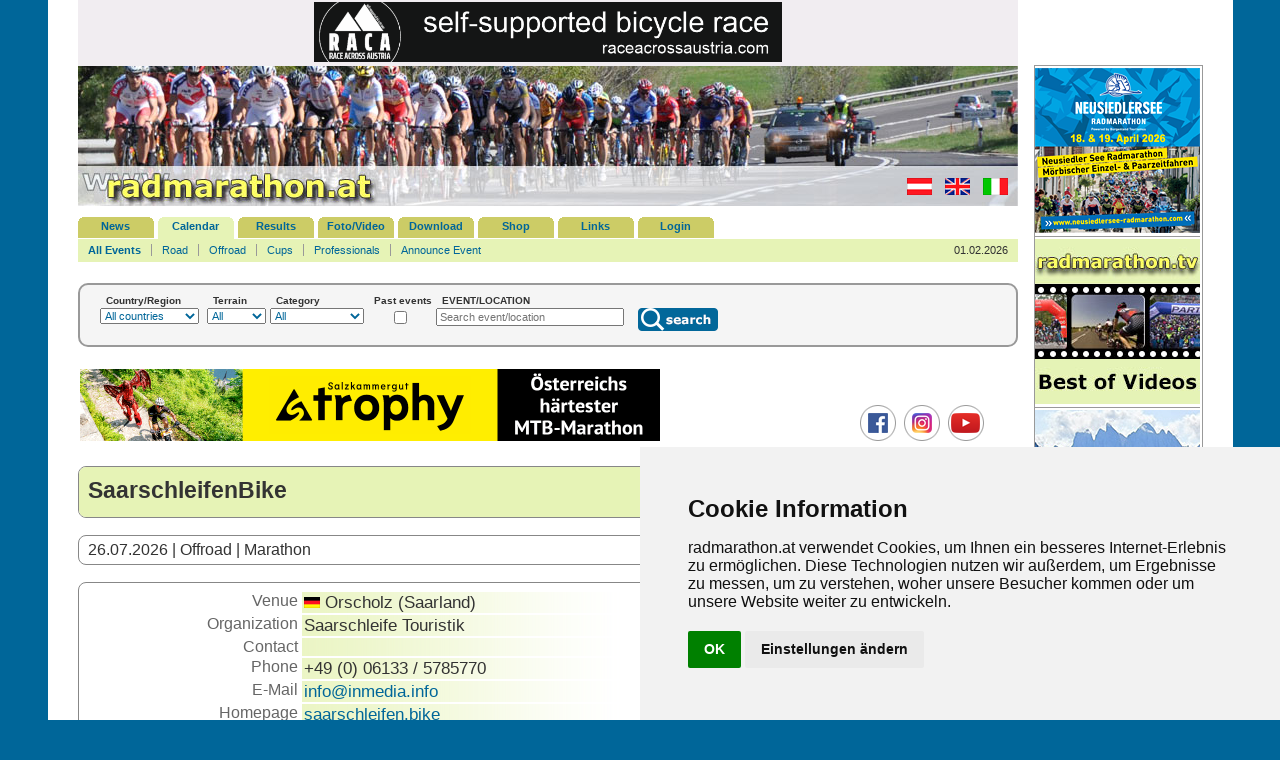

--- FILE ---
content_type: text/html; charset=UTF-8
request_url: https://radmarathon.at/termine/detail_event.php?rmlang=en&&&&id=218
body_size: 6011
content:
<!doctype html>
<html lang="de"><!-- InstanceBegin template="/Templates/rm1.dwt.php" codeOutsideHTMLIsLocked="false" -->
<head>
<meta charset="utf-8">
<meta name="Description" content="Radmarathon in Österreich und den angrenzenden Regionen in Deutschland, Schweiz, Liechtenstein, Italien, Frankreich, Slowenien, Kroatien, Ungarn, Slowakei,Tschechische Republik und Polen.">
<meta name="Keywords" content="rad, radmarathon, radfahren, radfahrer, bike, mtb, bikemarathon, radrennen, radevent, bicycle, rennrad, mountainbike, radeln, biken, biker, radsportnews, radurlaub, bikeurlaub, radshop, radsport, ernährung, fitness, radforum, bikeforum, ergebnis, radbuch, radbücher, radkarten, tourenbücher, fit, training, österreich, streckenskizze, höhenprofil, offroad, strasse">
<meta name="author" content="Gerhard Reitbauer IT Services">
<!-- InstanceBeginEditable name="doctitle" -->
<title>SaarschleifenBike | Bikemarathons and News. Austria, Germany, Switzerland, Italy, Central Europe</title>
<link rel="stylesheet" href="../pixlie/css/lightbox.css" type="text/css" media="screen" />
<!-- InstanceEndEditable -->
<meta name="viewport" content="width=device-width, initial-scale=1.0">
<link href="../css/rm2019.css" rel="stylesheet">
<script src="../Scripts/region2.js"></script>
<!-- InstanceBeginEditable name="head" --><!-- InstanceEndEditable -->
</head>

<body>
<div id="main">
<div id="leftside"> 
  <div id="tbanner" style="background-color: #F1EDF1;">
  <div><a href='../banner/banner.php?url=107' title='Race Across Austria' target='_blank'><img src='../pictures/RACA_banner_468x60.gif' alt='Race Across Austria' width='468' height='60' data-track-content></a></div> 
  <!--div></div-->
</div>
<div id="top">
  <p><a href="../index.php?rmlang=en" title="www.radmarathon.at"><img src="../pictures/logo_radmarathon_300x140.jpg" alt="Bikemarathons and News. Austria, Germany, Switzerland, Italy, Central Europe" width="300" height="140" id="logo_rm"></a></p>
  <p class="utilities"><a href="/termine/detail_event.php?rmlang=de&amp;&amp;&amp;&amp;&amp;id=218" title="german"><img src="../pictures/at_25x17.gif" alt="german" width="25" height="17" id="de"></a> <a href="/termine/detail_event.php?rmlang=en&amp;&amp;&amp;&amp;&amp;id=218" title="english"><img src="../pictures/gb_25x17.gif" alt="english" width="25" height="17" id="gb"></a> <a href="/termine/detail_event.php?rmlang=it&amp;&amp;&amp;&amp;&amp;id=218" title="italian"><img src="../pictures/it_25x17.gif" alt="italian" width="25" height="17" id="it"></a></p>
</div>
  <div id="navi">
  <div id="menushow"><a href="#menushw" title="Menu" id="menushowbutton"><img alt="Menu" src="../pictures/menu.png"> MENU</a> <div id="menuclose"><img alt="Menu close" src="../pictures/menuclose.png"></div>
  <ul>
    <li ><a href="../news/index.php?rmlang=en" title="News (n)" accesskey="n" lang="en">News</a></li>
    <li class="selected"><a href="../termine/index.php?rmlang=en" title="Calendar (t)" accesskey="t">Calendar</a></li>
    <li ><a href="../ergebnis/index.php?rmlang=en" title="Results (e)" accesskey="e">Results</a></li>
    <li ><a href="../gallery/index.php?rmlang=en" title="Foto/Video (f)" accesskey="f">Foto/Video</a></li>
    <li ><a href="../download/index.php?rmlang=en" title="Download (d)" accesskey="d" lang="en">Download</a></li>
    <li ><a href="../shop/index.php?rmlang=en" title="Shop (s)" accesskey="s" lang="en">Shop</a></li>
    <li ><a href="../links/index.php?rmlang=en" title="Links (l)" accesskey="l">Links</a></li>

              <li><a href="../login/index.php" title="Login (Alt-a)" accesskey="a">Login</a></li>
	  </ul>
  </div>
</div>
  <!-- InstanceBeginEditable name="subnavi" -->
<div id="subnavi">
  <ul>
    <li class="selected"><a href="index.php?rmlang=en" title="All Events">All Events</a></li>
    <!--li class="selected"><a href="index_next.php?rmlang=en" title="2010"><span class="nextyear">2010</span></a></li-->
    <li ><a href="index.php?rmlang=en&amp;strasse=1" title="Road">Road</a></li>
    <li ><a href="index.php?rmlang=en&amp;strasse=0" title="Offroad" lang="en">Offroad</a></li>
    <li ><a href="cup.php?rmlang=en" title="Cups">Cups </a></li>
    <li ><a href="protour.php?rmlang=en" title="Professionals">Professionals</a></li>
    <li ><a href="event_melden.php?rmlang=en" title="Announce Event">Announce Event</a></li>
  </ul>
  <p>01.02.2026</p>
</div>
<!-- InstanceEndEditable -->
  <div class="suchblock">
      <form action="../termine/index.php?rmlang=en" method="post" name="dsuche" id="dsuche">

        <div>
            <label for="land">Country/Region            </label>
            <select name="land" id="land" title="Land ausw&auml;hlen" onchange="sndReq(this.value,'%','en','../')">
            <option value="%" >All countries</option>
            <option value="at" >Austria</option>
            <option value="de" >Germany</option>
            <option value="it" >Italy</option>
            <option value="ch" >Switzerland</option>
            <option value="li" >Liechtenstein</option>
            <option value="si" >Slovenia</option>
            <option value="hr" >Croatia</option>
            <option value="cz" >Czech Republic</option>
            <option value="sk" >Slovakia</option>
            <option value="hu" >Hungaria</option>
            <option value="pl" >Poland</option>
            <option value="fr" >France</option>
            <option value="es" >Spain</option>
          </select></div>

          <div id="bundesld">
		    		  </div>

          <div class="sbcl1"><label for="strasse">Terrain</label>
            <select name="strasse" id="strasse" title="Strassen- oder Offroadtermine">
              <option value=""  selected="selected">All</option>
              <option value="1" >Road</option>
              <option value="0" >Offroad</option>
            </select>
          </div>

          <div><label for="kategorie">Category</label>
            <select name="kategorie" id="kategorie" title="Kategorie ausw&auml;hlen">
            <option value="%" >All</option>
            <option value="MA" >Marathon</option>
            <option value="XC" >Cross Country</option>
            <option value="DH" >Downhill</option>
            <option value="HC" >Hillclimb</option>
            <option value="SR" >Stage Race</option>
            <option value="TT" >Time Trial</option>
            <option value="24" >6/12/24-h</option>
            <option value="DU" >Duathlon</option>
            <option value="TA" >Triathlon</option>
            <option value="CC" >Cyclocross</option>
            <option value="HI" >Historica</option>
            <option value="EN" >Enduro</option>
            <option value="UC" >Ultracycling</option>
            <option value="RR" >Road Race</option>
            <option value="KR" >Kriterium</option>
            <option value="BP" >Bikepacking</option>
            <option value="GR" >Gravel</option>
            <option value="PT" >Pumptrack</option>
            <option value="SO" >Other</option>
          </select></div>

          <div class="divcenter">
            <label for="direction">Past events</label>
            <!--input name="direction" type="checkbox" id="direction" title="Zeige alte Termine" value="z" -->
            <input name="direction" type="checkbox" id="direction" title="Zeige alte Termine" value="z" >
            <!--input name="direction" id="direction" type="radio" title="alle Termine" value="a" checked="checked" /-->
                        <!--input name="direction" type="radio" title="aktuelle Termine" value="v"  /-->
                        <!--input name="direction" type="radio" title="alte Termine" value="z"  /-->
                    </div>
          <!--input name="direction" type="hidden" id="direction" value="a"-->

          <div class="sbcl2"><label for="suche">EVENT/LOCATION</label>
            <input placeholder="Search event/location" name="suche" type="text" id="suche" title="Suchbegriff eingeben" size="20" maxlength="50" >
          </div>

          <div class="sbtext"><label for="suchen">&nbsp;</label>
            <input name="suchen" type="image" id="suchen" title="search" src="../pictures/suche_en.png" alt="Suche" width="80" height="23">
        </div>
      </form>
    </div>  <div id="adbanner">
	<p class="tripple">&nbsp;<a href='../banner/banner.php?url=110' title='Salzkammergut Trophy' target='_blank'><img src='../pictures/trophy_allg.gif' alt='Salzkammergut Trophy' style='width: 580px; height: 72px;' data-track-content></a></p>
	<p class="trippleright"><a href="https://www.facebook.com/radmarathonat" title="radmarathon.at auf Facebook" target="_blank"><img src="../pictures/icon_fb.png" alt="radmarathon.at auf Facebook" width="36" height="36" style="margin-left: 5px;"></a> <a href="https://www.instagram.com/radmarathon.at" title="radmarathon.at auf Instagram" target="_blank"><img src="../pictures/icon_in.png" alt="radmarathon.at auf Instagram" width="36" height="36" style="margin-left: 5px;"></a> <a href="https://www.youtube.com/@radmarathon" title="radmarathon.at auf YouTube" target="_blank"><img src="../pictures/icon_yt.png" alt="radmarathon.at auf YouTube" width="36" height="36" style="margin-left: 5px;"></a></p>
</div>
  
<div id="mbanner"> 
  <p><a href='../banner/banner.php?url=117' title='Neusiedlersee Radmarathon' target='_blank'><img src='../pictures/neusiedlerseerm_2026.png' alt='Neusiedlersee Radmarathon' width='165' height='165' data-track-content></a></p>
</div>
  <div id="content">
    <!-- InstanceBeginEditable name="inhalt" --> 
        <ul class="pageitem">
	  <li class="headbox"><h1>SaarschleifenBike</h1></li>
    </ul>
    <div id="additional">
      <div id="fb-root"></div>
<script async defer crossorigin="anonymous" src="https://connect.facebook.net/de_DE/sdk.js#xfbml=1&version=v16.0" nonce="2JN9Keol"></script>
<ul class="pageitem">
  <li class="textbox">
    <div class="fb-share-button" data-href="https://www.radmarathon.at/termine/detail_event.php?rmlang=en&&&&id=218" data-layout="button" data-size="small"><a target="_blank" href="https://www.facebook.com/sharer/sharer.php?u=https%3A%2F%2Fwww.radmarathon.at/termine/detail_event.php?rmlang=en&&&&id=218&amp;src=sdkpreparse" class="fb-xfbml-parse-ignore" style="margin-left: 4px; margin-top: 2px;">Teilen</a></div>
  </li>
</ul>
      	   
      <script>
<!--
function MM_changeProp(objId,x,theProp,theValue) { //v9.0
  var obj = null; with (document){ if (getElementById)
  obj = getElementById(objId); }
  if (obj){
    if (theValue == true || theValue == false)
      eval("obj.style."+theProp+"="+theValue);
    else eval("obj.style."+theProp+"='"+theValue+"'");
  }
}
//-->
</script>
	  <ul class="pageitem">
		<li class="textbox"><span class="fett">Map/Directions</span></li>
		<li class="textbox2">
		  <iframe style="border:0;width: 100%;height: 300px;" src="https://www.google.com/maps/embed/v1/place?q=Orscholz%2C%20Saarland%2C%20Deutschland&key=AIzaSyCv7HdMr2wYtHctSpBpHFgTCmQbIec84V8&zoom=10" allowfullscreen></iframe>
		</li>
	  </ul>
      	  <ul class="pageitem">
		<li class="textbox"><span class="fett">Weather</span></li>
		<li class="textbox2">			<iframe class="wetterwidget" width="300" height="200" name='CW2' style='border:none;' src='https://api.wetteronline.de/wetterwidget?gid=10708&amp;modeid=CW2&amp;seourl=Saarbruecken&amp;locationname=Saarbr%C3%BCcken&amp;lang=en'></iframe>
        </li>
	  </ul>
    </div>
    <ul class="pageitem">
      <li class="textbox">
                  26.07.2026 
                          |
        Offroad        | 
        Marathon      </li>
    </ul>
    <ul class="pageitem">
     <li class="textbox">
     <table class="detail detailevent">
      <tr> 
        <td class="label">Venue</td>
        <td class="content"><img src="../pictures/de.gif" alt="Deutschland" width="16" height="11" class="pic_country"> 
          Orscholz (Saarland)</td>
      </tr>
            <tr> 
        <td class="label">Organization</td>
        <td class="content">Saarschleife Touristik</td>
      </tr>
      <tr> 
        <td class="label">Contact</td>
        <td class="content"></td>
      </tr>
      <tr> 
        <td class="label">Phone</td>
        <td class="content">+49 (0) 06133 / 5785770</td>
      </tr>
      <tr> 
        <td class="label">E-Mail</td>
        <td class="content"><a href="mailto:info@inmedia.info" title="Email an info@inmedia.info">info@inmedia.info</a></td>
      </tr>
      <tr> 
        <td class="label">Homepage</td>
        <td class="content"><a href="https://saarschleifen.bike" title="Link zu saarschleifen.bike (Neues Browserfenster)" target="_blank" class="longword">saarschleifen.bike</a></td>
      </tr>
     </table>
     </li>
	 	 	      <li class="textbox2">
      SaarschleifenBike, Ursapharm Firmenmeisterschaft.<br>
Streckenlängen können sich noch ändern.     </li>
	          </ul>
            <ul class="pageitem">
     <li class="textbox"><span class="fett">Courses</span></li>
     <li class="textbox2">
      <script>
<!--
function InfoOeffnen() {
  Fenster1 = window.open("../impressum/info_index.php", "infoindex", "width=680,height=425,scrollbars=yes,resizable=yes");
  Fenster1.focus();
}//-->
</script>
    <ul class="gallery" style="font-size: 96%;">
      <li style="width: 146px;">Ultra-Marathon<br>
        97,00 km        <br>2600 meters uphill                <br><span style='font-size: 85%;'><a href='javascript:InfoOeffnen()' title='Infos Streckenkoeffizient'>Streckenindex:</a> 176</span>        <br><br>
          </li>
      <li style="width: 146px;">Halbmarathon<br>
        52,00 km        <br>1381 meters uphill                <br><span style='font-size: 85%;'><a href='javascript:InfoOeffnen()' title='Infos Streckenkoeffizient'>Streckenindex:</a> 95</span>        <br><br>
          </li>
      <li style="width: 146px;">SportTrack<br>
        35,00 km        <br>869 meters uphill                <br><span style='font-size: 85%;'><a href='javascript:InfoOeffnen()' title='Infos Streckenkoeffizient'>Streckenindex:</a> 61</span>        <br><br>
          </li>
    </ul>
       </li>
    </ul>
    <ul class="pageitem">
     <li class="textbox"><span class="fett">Rating</span></li>
     <li class="textbox2" style="font-size: 96%;">
        <p class="further">keine Bewertungen</p>
        <p class="further"><a href="../ergebnis/bewertung_event.php?rmlang=en&amp;id=218" title="Event bewerten">rate this event</a></p>
     </li>
    </ul>
	<a id="galerie"></a>
        <script>
<!--
function MM_changeProp(objId,x,theProp,theValue) { //v9.0
  var obj = null; with (document){ if (getElementById)
  obj = getElementById(objId); }
  if (obj){
    if (theValue == true || theValue == false)
      eval("obj.style."+theProp+"="+theValue);
    else eval("obj.style."+theProp+"='"+theValue+"'");
  }
}
//-->
</script>
    <ul class="pageitem">
 <li class="textbox"><span class="fett">Photos (4) </span></li>
 <li class="textbox2">
         <script src="../pixlie/js/prototype.js"></script>
    <script src="../pixlie/js/scriptaculous.js?load=effects,builder"></script>
    <script src="../pixlie/js/lightbox.js"></script>
      <ul class="gallery" style="font-size: 86%;">
          <li style="width: 146px;"><h2><a href="../gallery/event_pics/218_2024_05_15_17_12_23.jpg" rel="lightbox[fotodetail]" title=" Bild: Saarschleifen Bike+Run"><img class="singlepic" src="../gallery/event_pics/218_2024_05_15_17_12_23.jpg" alt="Foto in voller Gr&ouml;&szlig;e anzeigen" width="140"></a></h2>
    <p class="pict_ut silben"> <br>
        Bild: Saarschleifen Bike+Run</p>
    </li>
           <li style="width: 146px;"><h2><a href="../gallery/event_pics/218_2012_05_29_13_39_26.jpg" rel="lightbox[fotodetail]" title="27.5.2012 Roland Golderer (Bild: Team TEXPA-SIMPLON)"><img class="singlepic" src="../gallery/event_pics/218_2012_05_29_13_39_26.jpg" alt="Foto in voller Gr&ouml;&szlig;e anzeigen" width="140"></a></h2>
    <p class="pict_ut silben">27.5.2012 <br>
        Roland Golderer (Bild: Team TEXPA-SIMPLON)</p>
    </li>
           <li style="width: 146px;"><h2><a href="../gallery/event_pics/218_2012_05_29_13_39_16.jpg" rel="lightbox[fotodetail]" title="27.5.2012 Roland Golderer (Bild: Team TEXPA-SIMPLON)"><img class="singlepic" src="../gallery/event_pics/218_2012_05_29_13_39_16.jpg" alt="Foto in voller Gr&ouml;&szlig;e anzeigen" width="140"></a></h2>
    <p class="pict_ut silben">27.5.2012 <br>
        Roland Golderer (Bild: Team TEXPA-SIMPLON)</p>
    </li>
           <li style="width: 146px;"><h2><a href="../gallery/event_pics/218_2012_05_29_13_39_01.jpg" rel="lightbox[fotodetail]" title="27.5.2012 Roland Golderer (Bild: Team TEXPA-SIMPLON)"><img class="singlepic" src="../gallery/event_pics/218_2012_05_29_13_39_01.jpg" alt="Foto in voller Gr&ouml;&szlig;e anzeigen" width="140"></a></h2>
    <p class="pict_ut silben">27.5.2012 <br>
        Roland Golderer (Bild: Team TEXPA-SIMPLON)</p>
    </li>
          </ul>
   <!--p class="brclear_l">&nbsp;</p-->
     </li>
 <li class="textbox2 brclear_l" style="font-size: 96%;">
  <p class="further"><a href="../gallery/index.php?rmlang=en" title="mehr Fotos">More photos</a></p>
 </li>
</ul>
        <script>
<!--
function MM_changeProp(objId,x,theProp,theValue) { //v9.0
  var obj = null; with (document){ if (getElementById)
  obj = getElementById(objId); }
  if (obj){
    if (theValue == true || theValue == false)
      eval("obj.style."+theProp+"="+theValue);
    else eval("obj.style."+theProp+"='"+theValue+"'");
  }
}
//-->
</script>
<ul class="pageitem">
 <li class="textbox"><span class="fett">Videos (0)</span></li>
 <li class="textbox2" style="font-size: 96%;">
       <p class="further">keine Videos </p>
   </li>
 <li class="textbox2" style="font-size: 96%;">
    <p class="further"><a href="../gallery/video.php?rmlang=en" title="mehr Videos">
        More videos      </a></p>
 </li>
</ul>
    <ul class="pageitem">
 <li class="textbox" style="font-size: 96%;"><span class="fett">Comments (0)</span></li>
 <li class="textbox2" style="font-size: 96%;">
       <p class="further">keine Kommentare </p>
   </li>
 <li class="textbox2" style="font-size: 96%;">
  <p class="further"><a href="../ergebnis/commentpost.php?rmlang=en&amp;id=218" title="Kommentar posten">My comment</a> | <a href="../ergebnis/comment.php?rmlang=en" title="alle Kommentare">More comments</a></p>
 </li>
</ul>

        	<p>&nbsp;</p>
	<ul class="pageitem">
	<li class="textbox"><a href="../news/newsletter_check.php?rmlang=en" title="Newsletter abonnieren">Abonniere den radmarathon.at Newsletter</a> und wir informieren dich regelmäßig über die aktuellen Neuigkeiten und Termine!
</li>
	</ul>
    <!-- InstanceEndEditable --></div>
</div>

<div id="banner" style="margin-top: 65px;">
<a href='../banner/banner.php?url=117' title='Neusiedlersee Radmarathon' target='_blank'><img src='../pictures/neusiedlerseerm_2026.png' alt='Neusiedlersee Radmarathon' width='165' height='165' data-track-content></a> 
<a href='../banner/banner.php?url=122' title='radmarathon.tv Best of Videos' target='_blank'><img src='../pictures/banner_tv_165x165.jpg' alt='radmarathon.tv Best of Videos' width='165' height='165' data-track-content></a> 
<a href='../banner/banner.php?url=125' title='Giro delle Dolomiti' target='_blank'><img src='../pictures/giro_delle_dolomiti_2026.jpg' alt='Giro delle Dolomiti' width='165' height='293' data-track-content></a>
<div id="beaser">
  <h1>Newsletter</h1>
  <form id="newsletter" name="newsletter" method="post" action="../news/newsletter_check.php?rmlang=en">
    <label for="Emailadresse">E-Mail</label>
    <input name="Emailadresse" type="text" id="Emailadresse" size="18" maxlength="50">
    <input name="Submit2" type="submit" title="submit" value="submit">
  </form>
  <p><a href="../news/newsletter.php?rmlang=en" title="Newsletter Archives">Archives</a></p>
    <!--h1>Books/CD/DVD</h1>
  <p></p-->
</div>
    
<!--a href="#bdy"><br><br><br><br><br></a><a name="bdy" id="bdy"></a-->
<a href="#bdy">&nbsp;</a>
<a href='http://www.alpintouren.at' title='www.alpintouren.at' target='_blank'><img src='../pictures/alpintouren.gif' alt='www.alpintouren.at' width='165' height='60'></a> 

</div>
</div>
<div id="fuss">
  <p><a href="../presse/index.php?rmlang=en" title="Press (p)" accesskey="p">Press</a> | <a href="../sitemap/index.php?rmlang=en" title="Sitemap (x)" accesskey="x" lang="en">Sitemap</a> | <a href="../impressum/index.php?rmlang=en" title="Imprint (i)" accesskey="i">Imprint</a> | <a href="../impressum/datenschutz.php?rmlang=en" title="Privacy (y)" accesskey="y">Privacy</a> | <a href="#" id="open_preferences_center">Cookie Einstellungen</a><br>
  &copy; 2026 www.radmarathon.at</p>
</div>

<!-- Cookie Consent by PrivacyPolicies.com https://www.PrivacyPolicies.com -->
<script src="//www.privacypolicies.com/public/cookie-consent/4.1.0/cookie-consent.js"></script>
<script>
document.addEventListener('DOMContentLoaded', function () {
cookieconsent.run({"notice_banner_type":"simple","consent_type":"implied","palette":"light","language":"de","page_load_consent_levels":["strictly-necessary","functionality","tracking"],"notice_banner_reject_button_hide":false,"preferences_center_close_button_hide":false,"page_refresh_confirmation_buttons":false,"website_name":"radmarathon.at","website_privacy_policy_url":"https://www.radmarathon.at/impressum/datenschutz.php"});
});
</script>

<!-- Matomo -->
<script type="text/plain" data-cookie-consent="tracking">
var _paq = window._paq = window._paq || [];
/* tracker methods like "setCustomDimension" should be called before "trackPageView" */
_paq.push(['trackPageView']);
_paq.push(['trackVisibleContentImpressions']);
_paq.push(['enableLinkTracking']);
(function() {
  var u="https://host5.ssl-gesichert.at/radmarathon_at/matomo/";
  _paq.push(['setTrackerUrl', u+'matomo.php']);
  _paq.push(['setSiteId', '1']);
  var d=document, g=d.createElement('script'), s=d.getElementsByTagName('script')[0];
  g.async=true; g.src=u+'matomo.js'; s.parentNode.insertBefore(g,s);
})();
</script>
<!-- End Matomo Code -->
<noscript><!-- Matomo Image Tracker-->
<img referrerpolicy="no-referrer-when-downgrade" src="https://host5.ssl-gesichert.at/radmarathon_at/matomo/matomo.php?idsite=1&amp;rec=1" style="border:0" alt="">
<!-- End Matomo --></noscript>

<noscript>Cookie Consent by <a href="https://www.privacypolicies.com/">Privacy Policies website</a></noscript>
<!-- End Cookie Consent by PrivacyPolicies.com https://www.PrivacyPolicies.com -->
</body>
<!-- InstanceEnd --></html>
